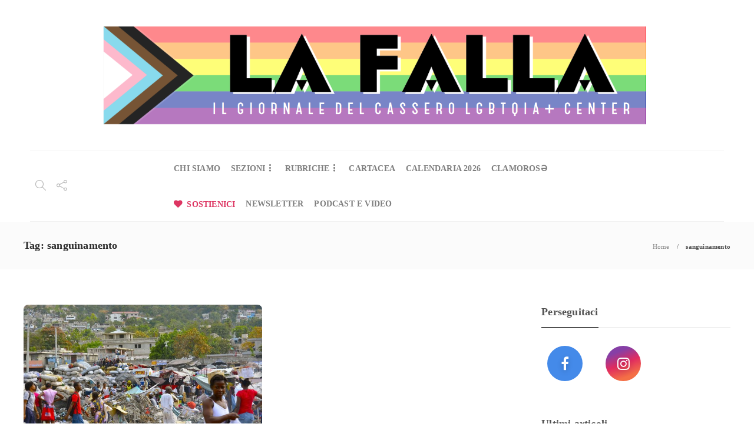

--- FILE ---
content_type: text/html; charset=UTF-8
request_url: https://lafalla.cassero.it/tag/sanguinamento/
body_size: 66224
content:
<!DOCTYPE html>
<html lang="it-IT">
<head>
	<meta charset="UTF-8">
			<meta name="viewport" content="width=device-width, initial-scale=1">
		<meta name='robots' content='index, follow, max-image-preview:large, max-snippet:-1, max-video-preview:-1' />

	<!-- This site is optimized with the Yoast SEO plugin v26.7 - https://yoast.com/wordpress/plugins/seo/ -->
	<title>sanguinamento Archivi - La Falla</title>
	<link rel="canonical" href="https://lafalla.cassero.it/tag/sanguinamento/" />
	<meta property="og:locale" content="it_IT" />
	<meta property="og:type" content="article" />
	<meta property="og:title" content="sanguinamento Archivi - La Falla" />
	<meta property="og:url" content="https://lafalla.cassero.it/tag/sanguinamento/" />
	<meta property="og:site_name" content="La Falla" />
	<meta name="twitter:card" content="summary_large_image" />
	<script type="application/ld+json" class="yoast-schema-graph">{"@context":"https://schema.org","@graph":[{"@type":"CollectionPage","@id":"https://lafalla.cassero.it/tag/sanguinamento/","url":"https://lafalla.cassero.it/tag/sanguinamento/","name":"sanguinamento Archivi - La Falla","isPartOf":{"@id":"https://lafalla.cassero.it/#website"},"primaryImageOfPage":{"@id":"https://lafalla.cassero.it/tag/sanguinamento/#primaryimage"},"image":{"@id":"https://lafalla.cassero.it/tag/sanguinamento/#primaryimage"},"thumbnailUrl":"https://lafalla.cassero.it/wp-content/uploads/2017/06/grid-25-in-evidenza.jpg","breadcrumb":{"@id":"https://lafalla.cassero.it/tag/sanguinamento/#breadcrumb"},"inLanguage":"it-IT"},{"@type":"ImageObject","inLanguage":"it-IT","@id":"https://lafalla.cassero.it/tag/sanguinamento/#primaryimage","url":"https://lafalla.cassero.it/wp-content/uploads/2017/06/grid-25-in-evidenza.jpg","contentUrl":"https://lafalla.cassero.it/wp-content/uploads/2017/06/grid-25-in-evidenza.jpg","width":960,"height":635},{"@type":"BreadcrumbList","@id":"https://lafalla.cassero.it/tag/sanguinamento/#breadcrumb","itemListElement":[{"@type":"ListItem","position":1,"name":"Home","item":"https://lafalla.cassero.it/"},{"@type":"ListItem","position":2,"name":"sanguinamento"}]},{"@type":"WebSite","@id":"https://lafalla.cassero.it/#website","url":"https://lafalla.cassero.it/","name":"La Falla","description":"Il giornale del Cassero LGBTI+ Center","publisher":{"@id":"https://lafalla.cassero.it/#organization"},"potentialAction":[{"@type":"SearchAction","target":{"@type":"EntryPoint","urlTemplate":"https://lafalla.cassero.it/?s={search_term_string}"},"query-input":{"@type":"PropertyValueSpecification","valueRequired":true,"valueName":"search_term_string"}}],"inLanguage":"it-IT"},{"@type":"Organization","@id":"https://lafalla.cassero.it/#organization","name":"La Falla","url":"https://lafalla.cassero.it/","logo":{"@type":"ImageObject","inLanguage":"it-IT","@id":"https://lafalla.cassero.it/#/schema/logo/image/","url":"https://lafalla.cassero.it/wp-content/uploads/2021/01/la-falla-logo-2000x2000px-1.png","contentUrl":"https://lafalla.cassero.it/wp-content/uploads/2021/01/la-falla-logo-2000x2000px-1.png","width":1920,"height":381,"caption":"La Falla"},"image":{"@id":"https://lafalla.cassero.it/#/schema/logo/image/"},"sameAs":["https://www.facebook.com/LaFalladelCassero"]}]}</script>
	<!-- / Yoast SEO plugin. -->


<link rel='dns-prefetch' href='//cdn.iubenda.com' />
<link rel="alternate" type="application/rss+xml" title="La Falla &raquo; Feed" href="https://lafalla.cassero.it/feed/" />
<link rel="alternate" type="application/rss+xml" title="La Falla &raquo; Feed dei commenti" href="https://lafalla.cassero.it/comments/feed/" />
<link rel="alternate" type="application/rss+xml" title="La Falla &raquo; sanguinamento Feed del tag" href="https://lafalla.cassero.it/tag/sanguinamento/feed/" />
<style id='wp-img-auto-sizes-contain-inline-css' type='text/css'>
img:is([sizes=auto i],[sizes^="auto," i]){contain-intrinsic-size:3000px 1500px}
/*# sourceURL=wp-img-auto-sizes-contain-inline-css */
</style>
<style id='wp-emoji-styles-inline-css' type='text/css'>

	img.wp-smiley, img.emoji {
		display: inline !important;
		border: none !important;
		box-shadow: none !important;
		height: 1em !important;
		width: 1em !important;
		margin: 0 0.07em !important;
		vertical-align: -0.1em !important;
		background: none !important;
		padding: 0 !important;
	}
/*# sourceURL=wp-emoji-styles-inline-css */
</style>
<style id='wp-block-library-inline-css' type='text/css'>
:root{--wp-block-synced-color:#7a00df;--wp-block-synced-color--rgb:122,0,223;--wp-bound-block-color:var(--wp-block-synced-color);--wp-editor-canvas-background:#ddd;--wp-admin-theme-color:#007cba;--wp-admin-theme-color--rgb:0,124,186;--wp-admin-theme-color-darker-10:#006ba1;--wp-admin-theme-color-darker-10--rgb:0,107,160.5;--wp-admin-theme-color-darker-20:#005a87;--wp-admin-theme-color-darker-20--rgb:0,90,135;--wp-admin-border-width-focus:2px}@media (min-resolution:192dpi){:root{--wp-admin-border-width-focus:1.5px}}.wp-element-button{cursor:pointer}:root .has-very-light-gray-background-color{background-color:#eee}:root .has-very-dark-gray-background-color{background-color:#313131}:root .has-very-light-gray-color{color:#eee}:root .has-very-dark-gray-color{color:#313131}:root .has-vivid-green-cyan-to-vivid-cyan-blue-gradient-background{background:linear-gradient(135deg,#00d084,#0693e3)}:root .has-purple-crush-gradient-background{background:linear-gradient(135deg,#34e2e4,#4721fb 50%,#ab1dfe)}:root .has-hazy-dawn-gradient-background{background:linear-gradient(135deg,#faaca8,#dad0ec)}:root .has-subdued-olive-gradient-background{background:linear-gradient(135deg,#fafae1,#67a671)}:root .has-atomic-cream-gradient-background{background:linear-gradient(135deg,#fdd79a,#004a59)}:root .has-nightshade-gradient-background{background:linear-gradient(135deg,#330968,#31cdcf)}:root .has-midnight-gradient-background{background:linear-gradient(135deg,#020381,#2874fc)}:root{--wp--preset--font-size--normal:16px;--wp--preset--font-size--huge:42px}.has-regular-font-size{font-size:1em}.has-larger-font-size{font-size:2.625em}.has-normal-font-size{font-size:var(--wp--preset--font-size--normal)}.has-huge-font-size{font-size:var(--wp--preset--font-size--huge)}.has-text-align-center{text-align:center}.has-text-align-left{text-align:left}.has-text-align-right{text-align:right}.has-fit-text{white-space:nowrap!important}#end-resizable-editor-section{display:none}.aligncenter{clear:both}.items-justified-left{justify-content:flex-start}.items-justified-center{justify-content:center}.items-justified-right{justify-content:flex-end}.items-justified-space-between{justify-content:space-between}.screen-reader-text{border:0;clip-path:inset(50%);height:1px;margin:-1px;overflow:hidden;padding:0;position:absolute;width:1px;word-wrap:normal!important}.screen-reader-text:focus{background-color:#ddd;clip-path:none;color:#444;display:block;font-size:1em;height:auto;left:5px;line-height:normal;padding:15px 23px 14px;text-decoration:none;top:5px;width:auto;z-index:100000}html :where(.has-border-color){border-style:solid}html :where([style*=border-top-color]){border-top-style:solid}html :where([style*=border-right-color]){border-right-style:solid}html :where([style*=border-bottom-color]){border-bottom-style:solid}html :where([style*=border-left-color]){border-left-style:solid}html :where([style*=border-width]){border-style:solid}html :where([style*=border-top-width]){border-top-style:solid}html :where([style*=border-right-width]){border-right-style:solid}html :where([style*=border-bottom-width]){border-bottom-style:solid}html :where([style*=border-left-width]){border-left-style:solid}html :where(img[class*=wp-image-]){height:auto;max-width:100%}:where(figure){margin:0 0 1em}html :where(.is-position-sticky){--wp-admin--admin-bar--position-offset:var(--wp-admin--admin-bar--height,0px)}@media screen and (max-width:600px){html :where(.is-position-sticky){--wp-admin--admin-bar--position-offset:0px}}

/*# sourceURL=wp-block-library-inline-css */
</style><style id='wp-block-paragraph-inline-css' type='text/css'>
.is-small-text{font-size:.875em}.is-regular-text{font-size:1em}.is-large-text{font-size:2.25em}.is-larger-text{font-size:3em}.has-drop-cap:not(:focus):first-letter{float:left;font-size:8.4em;font-style:normal;font-weight:100;line-height:.68;margin:.05em .1em 0 0;text-transform:uppercase}body.rtl .has-drop-cap:not(:focus):first-letter{float:none;margin-left:.1em}p.has-drop-cap.has-background{overflow:hidden}:root :where(p.has-background){padding:1.25em 2.375em}:where(p.has-text-color:not(.has-link-color)) a{color:inherit}p.has-text-align-left[style*="writing-mode:vertical-lr"],p.has-text-align-right[style*="writing-mode:vertical-rl"]{rotate:180deg}
/*# sourceURL=https://lafalla.cassero.it/wp-includes/blocks/paragraph/style.min.css */
</style>
<style id='global-styles-inline-css' type='text/css'>
:root{--wp--preset--aspect-ratio--square: 1;--wp--preset--aspect-ratio--4-3: 4/3;--wp--preset--aspect-ratio--3-4: 3/4;--wp--preset--aspect-ratio--3-2: 3/2;--wp--preset--aspect-ratio--2-3: 2/3;--wp--preset--aspect-ratio--16-9: 16/9;--wp--preset--aspect-ratio--9-16: 9/16;--wp--preset--color--black: #000000;--wp--preset--color--cyan-bluish-gray: #abb8c3;--wp--preset--color--white: #ffffff;--wp--preset--color--pale-pink: #f78da7;--wp--preset--color--vivid-red: #cf2e2e;--wp--preset--color--luminous-vivid-orange: #ff6900;--wp--preset--color--luminous-vivid-amber: #fcb900;--wp--preset--color--light-green-cyan: #7bdcb5;--wp--preset--color--vivid-green-cyan: #00d084;--wp--preset--color--pale-cyan-blue: #8ed1fc;--wp--preset--color--vivid-cyan-blue: #0693e3;--wp--preset--color--vivid-purple: #9b51e0;--wp--preset--gradient--vivid-cyan-blue-to-vivid-purple: linear-gradient(135deg,rgb(6,147,227) 0%,rgb(155,81,224) 100%);--wp--preset--gradient--light-green-cyan-to-vivid-green-cyan: linear-gradient(135deg,rgb(122,220,180) 0%,rgb(0,208,130) 100%);--wp--preset--gradient--luminous-vivid-amber-to-luminous-vivid-orange: linear-gradient(135deg,rgb(252,185,0) 0%,rgb(255,105,0) 100%);--wp--preset--gradient--luminous-vivid-orange-to-vivid-red: linear-gradient(135deg,rgb(255,105,0) 0%,rgb(207,46,46) 100%);--wp--preset--gradient--very-light-gray-to-cyan-bluish-gray: linear-gradient(135deg,rgb(238,238,238) 0%,rgb(169,184,195) 100%);--wp--preset--gradient--cool-to-warm-spectrum: linear-gradient(135deg,rgb(74,234,220) 0%,rgb(151,120,209) 20%,rgb(207,42,186) 40%,rgb(238,44,130) 60%,rgb(251,105,98) 80%,rgb(254,248,76) 100%);--wp--preset--gradient--blush-light-purple: linear-gradient(135deg,rgb(255,206,236) 0%,rgb(152,150,240) 100%);--wp--preset--gradient--blush-bordeaux: linear-gradient(135deg,rgb(254,205,165) 0%,rgb(254,45,45) 50%,rgb(107,0,62) 100%);--wp--preset--gradient--luminous-dusk: linear-gradient(135deg,rgb(255,203,112) 0%,rgb(199,81,192) 50%,rgb(65,88,208) 100%);--wp--preset--gradient--pale-ocean: linear-gradient(135deg,rgb(255,245,203) 0%,rgb(182,227,212) 50%,rgb(51,167,181) 100%);--wp--preset--gradient--electric-grass: linear-gradient(135deg,rgb(202,248,128) 0%,rgb(113,206,126) 100%);--wp--preset--gradient--midnight: linear-gradient(135deg,rgb(2,3,129) 0%,rgb(40,116,252) 100%);--wp--preset--font-size--small: 13px;--wp--preset--font-size--medium: 20px;--wp--preset--font-size--large: 36px;--wp--preset--font-size--x-large: 42px;--wp--preset--spacing--20: 0.44rem;--wp--preset--spacing--30: 0.67rem;--wp--preset--spacing--40: 1rem;--wp--preset--spacing--50: 1.5rem;--wp--preset--spacing--60: 2.25rem;--wp--preset--spacing--70: 3.38rem;--wp--preset--spacing--80: 5.06rem;--wp--preset--shadow--natural: 6px 6px 9px rgba(0, 0, 0, 0.2);--wp--preset--shadow--deep: 12px 12px 50px rgba(0, 0, 0, 0.4);--wp--preset--shadow--sharp: 6px 6px 0px rgba(0, 0, 0, 0.2);--wp--preset--shadow--outlined: 6px 6px 0px -3px rgb(255, 255, 255), 6px 6px rgb(0, 0, 0);--wp--preset--shadow--crisp: 6px 6px 0px rgb(0, 0, 0);}:where(.is-layout-flex){gap: 0.5em;}:where(.is-layout-grid){gap: 0.5em;}body .is-layout-flex{display: flex;}.is-layout-flex{flex-wrap: wrap;align-items: center;}.is-layout-flex > :is(*, div){margin: 0;}body .is-layout-grid{display: grid;}.is-layout-grid > :is(*, div){margin: 0;}:where(.wp-block-columns.is-layout-flex){gap: 2em;}:where(.wp-block-columns.is-layout-grid){gap: 2em;}:where(.wp-block-post-template.is-layout-flex){gap: 1.25em;}:where(.wp-block-post-template.is-layout-grid){gap: 1.25em;}.has-black-color{color: var(--wp--preset--color--black) !important;}.has-cyan-bluish-gray-color{color: var(--wp--preset--color--cyan-bluish-gray) !important;}.has-white-color{color: var(--wp--preset--color--white) !important;}.has-pale-pink-color{color: var(--wp--preset--color--pale-pink) !important;}.has-vivid-red-color{color: var(--wp--preset--color--vivid-red) !important;}.has-luminous-vivid-orange-color{color: var(--wp--preset--color--luminous-vivid-orange) !important;}.has-luminous-vivid-amber-color{color: var(--wp--preset--color--luminous-vivid-amber) !important;}.has-light-green-cyan-color{color: var(--wp--preset--color--light-green-cyan) !important;}.has-vivid-green-cyan-color{color: var(--wp--preset--color--vivid-green-cyan) !important;}.has-pale-cyan-blue-color{color: var(--wp--preset--color--pale-cyan-blue) !important;}.has-vivid-cyan-blue-color{color: var(--wp--preset--color--vivid-cyan-blue) !important;}.has-vivid-purple-color{color: var(--wp--preset--color--vivid-purple) !important;}.has-black-background-color{background-color: var(--wp--preset--color--black) !important;}.has-cyan-bluish-gray-background-color{background-color: var(--wp--preset--color--cyan-bluish-gray) !important;}.has-white-background-color{background-color: var(--wp--preset--color--white) !important;}.has-pale-pink-background-color{background-color: var(--wp--preset--color--pale-pink) !important;}.has-vivid-red-background-color{background-color: var(--wp--preset--color--vivid-red) !important;}.has-luminous-vivid-orange-background-color{background-color: var(--wp--preset--color--luminous-vivid-orange) !important;}.has-luminous-vivid-amber-background-color{background-color: var(--wp--preset--color--luminous-vivid-amber) !important;}.has-light-green-cyan-background-color{background-color: var(--wp--preset--color--light-green-cyan) !important;}.has-vivid-green-cyan-background-color{background-color: var(--wp--preset--color--vivid-green-cyan) !important;}.has-pale-cyan-blue-background-color{background-color: var(--wp--preset--color--pale-cyan-blue) !important;}.has-vivid-cyan-blue-background-color{background-color: var(--wp--preset--color--vivid-cyan-blue) !important;}.has-vivid-purple-background-color{background-color: var(--wp--preset--color--vivid-purple) !important;}.has-black-border-color{border-color: var(--wp--preset--color--black) !important;}.has-cyan-bluish-gray-border-color{border-color: var(--wp--preset--color--cyan-bluish-gray) !important;}.has-white-border-color{border-color: var(--wp--preset--color--white) !important;}.has-pale-pink-border-color{border-color: var(--wp--preset--color--pale-pink) !important;}.has-vivid-red-border-color{border-color: var(--wp--preset--color--vivid-red) !important;}.has-luminous-vivid-orange-border-color{border-color: var(--wp--preset--color--luminous-vivid-orange) !important;}.has-luminous-vivid-amber-border-color{border-color: var(--wp--preset--color--luminous-vivid-amber) !important;}.has-light-green-cyan-border-color{border-color: var(--wp--preset--color--light-green-cyan) !important;}.has-vivid-green-cyan-border-color{border-color: var(--wp--preset--color--vivid-green-cyan) !important;}.has-pale-cyan-blue-border-color{border-color: var(--wp--preset--color--pale-cyan-blue) !important;}.has-vivid-cyan-blue-border-color{border-color: var(--wp--preset--color--vivid-cyan-blue) !important;}.has-vivid-purple-border-color{border-color: var(--wp--preset--color--vivid-purple) !important;}.has-vivid-cyan-blue-to-vivid-purple-gradient-background{background: var(--wp--preset--gradient--vivid-cyan-blue-to-vivid-purple) !important;}.has-light-green-cyan-to-vivid-green-cyan-gradient-background{background: var(--wp--preset--gradient--light-green-cyan-to-vivid-green-cyan) !important;}.has-luminous-vivid-amber-to-luminous-vivid-orange-gradient-background{background: var(--wp--preset--gradient--luminous-vivid-amber-to-luminous-vivid-orange) !important;}.has-luminous-vivid-orange-to-vivid-red-gradient-background{background: var(--wp--preset--gradient--luminous-vivid-orange-to-vivid-red) !important;}.has-very-light-gray-to-cyan-bluish-gray-gradient-background{background: var(--wp--preset--gradient--very-light-gray-to-cyan-bluish-gray) !important;}.has-cool-to-warm-spectrum-gradient-background{background: var(--wp--preset--gradient--cool-to-warm-spectrum) !important;}.has-blush-light-purple-gradient-background{background: var(--wp--preset--gradient--blush-light-purple) !important;}.has-blush-bordeaux-gradient-background{background: var(--wp--preset--gradient--blush-bordeaux) !important;}.has-luminous-dusk-gradient-background{background: var(--wp--preset--gradient--luminous-dusk) !important;}.has-pale-ocean-gradient-background{background: var(--wp--preset--gradient--pale-ocean) !important;}.has-electric-grass-gradient-background{background: var(--wp--preset--gradient--electric-grass) !important;}.has-midnight-gradient-background{background: var(--wp--preset--gradient--midnight) !important;}.has-small-font-size{font-size: var(--wp--preset--font-size--small) !important;}.has-medium-font-size{font-size: var(--wp--preset--font-size--medium) !important;}.has-large-font-size{font-size: var(--wp--preset--font-size--large) !important;}.has-x-large-font-size{font-size: var(--wp--preset--font-size--x-large) !important;}
/*# sourceURL=global-styles-inline-css */
</style>

<style id='classic-theme-styles-inline-css' type='text/css'>
/*! This file is auto-generated */
.wp-block-button__link{color:#fff;background-color:#32373c;border-radius:9999px;box-shadow:none;text-decoration:none;padding:calc(.667em + 2px) calc(1.333em + 2px);font-size:1.125em}.wp-block-file__button{background:#32373c;color:#fff;text-decoration:none}
/*# sourceURL=/wp-includes/css/classic-themes.min.css */
</style>
<link rel='stylesheet' id='font-awesome-css' href='https://lafalla.cassero.it/wp-content/plugins/unyson/framework/static/libs/font-awesome/css/font-awesome.min.css?ver=2.7.31' type='text/css' media='all' />
<link rel='stylesheet' id='bootstrap-css' href='https://lafalla.cassero.it/wp-content/themes/gillion/css/plugins/bootstrap.min.css?ver=3.3.4' type='text/css' media='all' />
<link rel='stylesheet' id='gillion-plugins-css' href='https://lafalla.cassero.it/wp-content/themes/gillion/css/plugins.css?ver=6.9' type='text/css' media='all' />
<link rel='stylesheet' id='gillion-styles-css' href='https://lafalla.cassero.it/wp-content/themes/gillion/style.css?ver=6.9' type='text/css' media='all' />
<link rel='stylesheet' id='gillion-responsive-css' href='https://lafalla.cassero.it/wp-content/themes/gillion/css/responsive.css?ver=6.9' type='text/css' media='all' />
<style id='gillion-responsive-inline-css' type='text/css'>
 



/*# sourceURL=gillion-responsive-inline-css */
</style>
<link rel='stylesheet' id='gillion-theme-settings-css' href='https://lafalla.cassero.it/wp-content/uploads/gillion-dynamic-styles.css?ver=532513300' type='text/css' media='all' />
<link rel='stylesheet' id='gillion-child-style-css' href='https://lafalla.cassero.it/wp-content/themes/gillion-child/style.css?ver=6.9' type='text/css' media='all' />

<script  type="text/javascript" class=" _iub_cs_skip" type="text/javascript" id="iubenda-head-inline-scripts-0">
/* <![CDATA[ */

var _iub = _iub || [];
_iub.csConfiguration = {"gdprAppliesGlobally":false,"countryDetection":true,"floatingPreferencesButtonIcon":true,"whitelabel":false,"lang":"it","siteId":2119402,"floatingPreferencesButtonDisplay":"bottom-right","preferenceCookie":{"expireAfter":180},"cookiePolicyId":94317884,"cookiePolicyUrl":"https://www.iubenda.com/privacy-policy/94317884", "banner":{ "acceptButtonDisplay":true,"customizeButtonDisplay":true,"acceptButtonColor":"#DD3562","acceptButtonCaptionColor":"white","customizeButtonColor":"#DADADA","customizeButtonCaptionColor":"#4D4D4D","rejectButtonDisplay":true,"rejectButtonColor":"#DADADA","rejectButtonCaptionColor":"white","position":"float-center","textColor":"black","backgroundColor":"white","customizeButtonCaption":"Scopri di pi&#249;" }};

//# sourceURL=iubenda-head-inline-scripts-0
/* ]]> */
</script>
<script  type="text/javascript" charset="UTF-8" async="" class=" _iub_cs_skip" type="text/javascript" src="//cdn.iubenda.com/cs/iubenda_cs.js?ver=3.12.5" id="iubenda-head-scripts-0-js"></script>
<script type="text/javascript" src="https://lafalla.cassero.it/wp-includes/js/jquery/jquery.min.js?ver=3.7.1" id="jquery-core-js"></script>
<script type="text/javascript" src="https://lafalla.cassero.it/wp-includes/js/jquery/jquery-migrate.min.js?ver=3.4.1" id="jquery-migrate-js"></script>
<script type="text/javascript" src="https://lafalla.cassero.it/wp-content/themes/gillion/js/plugins.js?ver=6.9" id="gillion-plugins-js"></script>
<script type="text/javascript" id="gillion-scripts-js-extra">
/* <![CDATA[ */
var gillion_loadmore_posts = {"ajax_url":"https://lafalla.cassero.it/wp-admin/admin-ajax.php"};
var gillion = {"siteurl":"https://lafalla.cassero.it/","loggedin":"","page_loader":"1","notice":"","header_animation_dropdown_delay":"1000","header_animation_dropdown":"easeOutQuint","header_animation_dropdown_speed":"300","lightbox_opacity":"0.88","lightbox_transition":"elastic","page_numbers_prev":"Previous","page_numbers_next":"Next","rtl_support":"","footer_parallax":"","social_share":"\"\"","text_show_all":"Show All"};
//# sourceURL=gillion-scripts-js-extra
/* ]]> */
</script>
<script type="text/javascript" src="https://lafalla.cassero.it/wp-content/themes/gillion/js/scripts.js?ver=6.9" id="gillion-scripts-js"></script>
<script type="text/javascript" src="https://lafalla.cassero.it/wp-content/themes/gillion-child/js/scripts.js?ver=6.9" id="gillion-child-scripts-js"></script>
<link rel="https://api.w.org/" href="https://lafalla.cassero.it/wp-json/" /><link rel="alternate" title="JSON" type="application/json" href="https://lafalla.cassero.it/wp-json/wp/v2/tags/2074" /><link rel="EditURI" type="application/rsd+xml" title="RSD" href="https://lafalla.cassero.it/xmlrpc.php?rsd" />
<meta name="generator" content="WordPress 6.9" />
<meta name="generator" content="Powered by WPBakery Page Builder - drag and drop page builder for WordPress."/>
<meta name="facebook-domain-verification" content="dksekjxq99j7h7lkfcpyrk5jcksygn" />



<!-- Global site tag (gtag.js) - Google Analytics -->
<script async src="https://www.googletagmanager.com/gtag/js?id=G-NGN4SSQRER"></script>
<script>
  window.dataLayer = window.dataLayer || [];
  function gtag(){dataLayer.push(arguments);}
  gtag('js', new Date());

  gtag('config', 'G-NGN4SSQRER');
</script>

<MAILCHIMP>
<script id="mcjs">!function(c,h,i,m,p){m=c.createElement(h),p=c.getElementsByTagName(h)[0],m.async=1,m.src=i,p.parentNode.insertBefore(m,p)}(document,"script","https://chimpstatic.com/mcjs-connected/js/users/3d479014306281e5b73cb79a5/79d5c0e64c54c69e3bdfad182.js");</script><link rel="icon" href="https://lafalla.cassero.it/wp-content/uploads/2021/01/cropped-LA-1-32x32.png" sizes="32x32" />
<link rel="icon" href="https://lafalla.cassero.it/wp-content/uploads/2021/01/cropped-LA-1-192x192.png" sizes="192x192" />
<link rel="apple-touch-icon" href="https://lafalla.cassero.it/wp-content/uploads/2021/01/cropped-LA-1-180x180.png" />
<meta name="msapplication-TileImage" content="https://lafalla.cassero.it/wp-content/uploads/2021/01/cropped-LA-1-270x270.png" />
		<style type="text/css" id="wp-custom-css">
			a {
	color: #dd3562;
}

.sh-widget-connected-youtube, .sh-widget-connected-style2 .sh-widget-connected-title {
	display: none;
}

.home .widget_sh_image img {
	max-width: 300px;
}

.sh-widget-connected-style2 .sh-widget-connected-bubble .sh-widget-connected-bubble-count {
	display: none;
}
.sh-widget-posts-slider-item-large .post-content, .post-meta, .post-meta a, .sh-nav > li.menu-item > a {
    font-size: 14px;
}

@media (max-width: 1150px) and (min-width: 1025px) {
	.sh-widget-connected-style2 .sh-widget-connected-item  {
		width: 25%;
	}
	.sh-widget-connected-style2 .sh-widget-connected-item:nth-child(n+3) {
		margin-top: 0;
	}
}
@media (max-width: 400px) {
.sh-widget-connected-style2 .sh-widget-connected-item {
    width: 60px;
	height: 60px;
}
	.sh-widget-connected-style2 .sh-widget-connected-item:nth-child(n+3) {
		margin-top: 0;
	}
}

.sh-section-tabs-style2 .sh-tabs-stying li {
	float: left;
}

@media (min-width: 767px) {
.sh-categories-tabs > div {
    display: block;
	padding-top: 4px;
}
}

h2.post-title:hover {
	opacity: 0.6;
	font-size: 21px;
}
.blog-slider-style9 .blog-grid-small h2:hover {
	opacity: 0.6;
	font-size: 15px !important;
}
.vcg-woocommerce-categories-item-container:after, .blog-grid-item-container:after, .blog-slider-item:after, .post-style-cover .post-container:after, .sh-widget-posts-slider-style2 .sh-ratio-content:after, .categories-list-item .sh-ratio-content:after {
	background: linear-gradient(to bottom, rgba(50,50,50,0) 0%, rgba(16,15,15,0.51) 89%, rgba(16,15,15,0.43) 93%)!important;
}
.blog-slider-style9 .post-meta a:hover {
	color: #FFF !important;
	opacity: 1 !important;
}
.sh-post-categories-style2 .blog-slider-item .post-categories a:hover, .sh-post-categories-style2 .post-style-cover .post-categories a:hover {
	background-color: rgba( 28, 28, 28, 0.7 );
}
.sh-post-categories-style2 .post-thumbnail .post-categories a, .sh-post-categories-style2 .post-gallery .post-categories a, .sh-post-categories-style2 .blog-slider-item .post-categories a, .sh-post-categories-style2 .post-style-cover .post-categories a {
background-color: #dd3562;
}
.sh-section-tabs-style2 .sh-tabs-stying a {
	font-size: 14px !important;
}
.sh-categories-tabs li a {
	color: #7e7e7e;
}
.sh-nav ul li.menu-item a {
		color: #666;
}
html .menu-item a {
	font-weight: 400;
}
li#menu-item-252.menu-item a {
	color: #dd3562 !important;
}
#rubriche-home .sh-categories-names .nav, #rubriche-home .sh-categories-names {
	display: none;
}
#rubriche-home .sh-categories-tabs > div {
	padding-top: 0;
}
.sh-header-mobile .header-logo-container {
	max-width: 86%;
}
.blog-slider-item h3 {
	color: #fff;
	font-size: 17px;
} 
h3.post-title:hover {
    opacity: 0.6;
    font-size: 20px;
}
.sh-widget-posts-slider-item-large h5 {
	margin-top: 10px;
}
/* PAGINE INTERNE */ 

.page-id-11 .categories-list-item {
	width: 100%;
}
#pulsante-paypal {
	text-align: center;
}

/* FOOTER */ 

table td, table {
	border: none !important;
	text-align: center;
}

.sh-copyrights.sh-copyrights-align-left {
	text-align: right;
}
.widget_about_us .widget-quote-description {
font-size: 14px;} 
.sh-copyrights-info {
	font-size: 13px !important;
}
@media (min-width: 768px) {
	.destra-footer, .sinistra-footer {
		width: 50%;
	}
	.sh-copyrights-align-center .sh-table-cell {
		display: block;
	}
	.sinistra-footer {
		float: left;
		text-align: left;
		padding: 0 20px;
	}
	.destra-footer {
		float: right;
		text-align: right;
		padding: 0 20px;
	}
}
.pulsante-cookie, .cn-button.bootstrap {
	background-color: #dd3562;
}
.sh-widget-connected-bubble.sh-widget-connected-twitter {
	display: none;
}
.sh-widget-connected-bubble.sh-widget-connected-instagram {
	margin-left: -52px;
}
		</style>
		<noscript><style> .wpb_animate_when_almost_visible { opacity: 1; }</style></noscript></head>
<body class="archive tag tag-sanguinamento tag-2074 wp-theme-gillion wp-child-theme-gillion-child sh-body-header-sticky sh-title-style2 sh-section-tabs-style2 sh-carousel-style2 sh-carousel-position-bottom sh-post-categories-style2 sh-review-style2 sh-meta-order-top sh-instagram-widget-columns3 sh-categories-position-image sh-media-icon-style2 sh-wc-labels-off sh-instagram-widget-with-button wpb-js-composer js-comp-ver-6.2.0 vc_responsive">
<!-- Facebook Pixel Code -->
<script>
!function(f,b,e,v,n,t,s)
{if(f.fbq)return;n=f.fbq=function(){n.callMethod?
n.callMethod.apply(n,arguments):n.queue.push(arguments)};
if(!f._fbq)f._fbq=n;n.push=n;n.loaded=!0;n.version='2.0';
n.queue=[];t=b.createElement(e);t.async=!0;
t.src=v;s=b.getElementsByTagName(e)[0];
s.parentNode.insertBefore(t,s)}(window, document,'script',
'https://connect.facebook.net/en_US/fbevents.js');
fbq('init', '3605871406172164');
fbq('track', 'PageView');
</script>
<noscript><img height="1" width="1" style="display:none"
src="https://www.facebook.com/tr?id=3605871406172164&ev=PageView&noscript=1"
/></noscript>
<!-- End Facebook Pixel Code -->


	<div class="sh-page-loader sh-table sh-page-loader-style-cube-folding">
		<div class="sh-table-cell">
			
							<div class="sk-folding-cube">
					<div class="sk-cube1 sk-cube"></div>
					<div class="sk-cube2 sk-cube"></div>
					<div class="sk-cube4 sk-cube"></div>
					<div class="sk-cube3 sk-cube"></div>
				</div>
			
		</div>
	</div>


<div class="sh-header-side">
			<div id="posts_slider-4" class="widget_facebook widget-item widget_posts_slider">
			<div class="widget-slide-arrows-container not-slider">
			<div class="sh-widget-title-styling"><h3 class="widget-title">Trending News</h3></div>            		</div>
	
	
            <div class="widget-slide-arrows sh-carousel-buttons-styling"></div>
    
</div>	</div>
<div class="sh-header-side-overlay"></div>

	<div id="page-container" class="">
		
									<header class="primary-mobile">
					<div id="header-mobile" class="sh-header-mobile">
	<div class="sh-header-mobile-navigation">
		<div class="container">
			<div class="sh-table sh-header-mobile-table">
				<div class="sh-table-cell">

										<nav id="header-navigation-mobile" class="header-standard-position sh-header-mobile-navigation-left">
						<div class="sh-nav-container">
							<ul class="sh-nav">
								<li>
									<div class="sh-hamburger-menu sh-nav-dropdown">
					                	<span></span>
					                	<span></span>
					                	<span></span>
					                	<span></span>
					                </div>
								</li>
							</ul>
						</div>
					</nav>

				</div>
				<div class="sh-table-cell sh-header-logo-container">

										        <div class="header-logo">
            <a href="https://lafalla.cassero.it/" class="header-logo-container sh-table-small">
                <div class="sh-table-cell">

                    <img class="sh-standard-logo" src="//lafalla.cassero.it/wp-content/uploads/2025/02/5a3c-68a8-53a9-ade821140a1b-2.png" alt="La Falla" height=&quot;197&quot; />
                    <img class="sh-sticky-logo" src="//lafalla.cassero.it/wp-content/uploads/2025/02/5a3c-68a8-53a9-ade821140a1b-2.png" alt="La Falla" height=&quot;197&quot; />
                    <img class="sh-light-logo" src="//lafalla.cassero.it/wp-content/uploads/2025/02/5a3c-68a8-53a9-ade821140a1b-2.png" alt="La Falla" height=&quot;197&quot; />

                </div>
            </a>
        </div>

    
				</div>
				<div class="sh-table-cell">

										<nav class="header-standard-position sh-header-mobile-navigation-right">
						<div class="sh-nav-container">
							<ul class="sh-nav">

																
							</ul>
						</div>
					</nav>

				</div>
			</div>
		</div>
	</div>
	<nav class="sh-header-mobile-dropdown">
		<div class="container sh-nav-container">
			<ul class="sh-nav-mobile"></ul>
		</div>

		<div class="container sh-nav-container">
					</div>

					<div class="header-mobile-search">
				<div class="container sh-nav-container">
					<form role="search" method="get" class="header-mobile-form" action="https://lafalla.cassero.it/">
						<input class="header-mobile-form-input" type="text" placeholder="Search here.." value="" name="s" required />
						<button type="submit" class="header-mobile-form-submit">
							<i class="icon-magnifier"></i>
						</button>
					</form>
				</div>
			</div>
			</nav>
</div>
				</header>
				<header class="primary-desktop">
					
<div class="sh-header-height sh-header-5 sh-header-4">
	<div class="sh-header-middle">
		<div class="container sh-header-additional">
			<div class="sh-table">
				<div class="sh-table-cell sh-header-logo-container">

										<nav class="header-standard-position">
						<div class="sh-nav-container">
							<ul class="sh-nav sh-nav-left">
								<li>
																		        <div class="header-logo">
            <a href="https://lafalla.cassero.it/" class="header-logo-container sh-table-small">
                <div class="sh-table-cell">

                    <img class="sh-standard-logo" src="//lafalla.cassero.it/wp-content/uploads/2025/02/5a3c-68a8-53a9-ade821140a1b-2.png" alt="La Falla" height=&quot;197&quot; />
                    <img class="sh-sticky-logo" src="//lafalla.cassero.it/wp-content/uploads/2025/02/5a3c-68a8-53a9-ade821140a1b-2.png" alt="La Falla" height=&quot;197&quot; />
                    <img class="sh-light-logo" src="//lafalla.cassero.it/wp-content/uploads/2025/02/5a3c-68a8-53a9-ade821140a1b-2.png" alt="La Falla" height=&quot;197&quot; />

                </div>
            </a>
        </div>

    								</li>
							</ul>
						</div>
					</nav>

				</div>
			</div>
		</div>
	</div>
	<div class="sh-header sh-header-4 sh-sticky-header">
		<div class="container sh-header-standard">
            <div class="sh-table">
                <div class="sh-table-cell sh-header-meta1-container">
                                        <nav class="header-standard-position">
                        <div class="sh-nav-container">
                            <ul class="sh-nav">

                                
            <li class="menu-item sh-nav-search sh-nav-special">
                <a href="#"><i class="icon icon-magnifier"></i></a>
            </li>                                
            <li class="menu-item menu-item-has-children sh-nav-share sh-nav-special">
            	<a href="#">
            		<div>
            			<i class="icon icon-share"></i>
            		</div>
            	</a>
            	<ul class="sub-menu sh-nav-share-ul">
            		<li class="sh-share-item sh-share-item-facebook menu-item">
                <a href="https://www.facebook.com/LaFalladelCassero"  target = "_blank" >
                    <i class="fa fa-facebook"></i>
                </a>
            </li><li class="sh-share-item sh-share-item-instagram menu-item">
                <a href="https://instagram.com/lafalladelcassero/"  target = "_blank" >
                    <i class="fa fa-instagram"></i>
                </a>
            </li>
            	</ul>
            </li>
                            </ul>
                        </div>
                    </nav>
                </div>
                <div class="sh-table-cell">
        			        			<nav id="header-navigation" class="header-standard-position">
        				        					<div class="sh-nav-container"><ul id="menu-menu-principale" class="sh-nav"><li id="menu-item-45" class="menu-item menu-item-type-post_type menu-item-object-page menu-item-45"><a href="https://lafalla.cassero.it/redazione/" >CHI SIAMO</a></li><li id="menu-item-19773" class="menu-item menu-item-type-custom menu-item-object-custom menu-item-has-children menu-item-19773"><a href="#" >SEZIONI</a><ul class="sub-menu"><li id="menu-item-18081" class="menu-item menu-item-type-taxonomy menu-item-object-category menu-item-18081"><a href="https://lafalla.cassero.it/category/politica/" >Politica</a></li><li id="menu-item-18080" class="menu-item menu-item-type-taxonomy menu-item-object-category menu-item-18080"><a href="https://lafalla.cassero.it/category/cultura/" >Cultura</a></li><li id="menu-item-18083" class="menu-item menu-item-type-taxonomy menu-item-object-category menu-item-18083"><a href="https://lafalla.cassero.it/category/societa/" >Società</a></li><li id="menu-item-18082" class="menu-item menu-item-type-taxonomy menu-item-object-category menu-item-18082"><a href="https://lafalla.cassero.it/category/recensioni/" >Recensioni</a></li><li id="menu-item-18084" class="menu-item menu-item-type-taxonomy menu-item-object-category menu-item-18084"><a href="https://lafalla.cassero.it/category/storia/" >Storia</a></li><li id="menu-item-18085" class="menu-item menu-item-type-taxonomy menu-item-object-category menu-item-18085"><a href="https://lafalla.cassero.it/category/salute-e-sesso/" >Salute e sesso</a></li><li id="menu-item-18086" class="menu-item menu-item-type-taxonomy menu-item-object-category menu-item-18086"><a href="https://lafalla.cassero.it/category/illustrazioni-e-vignette/" >Illustrazioni e vignette</a></li><li id="menu-item-19774" class="menu-item menu-item-type-taxonomy menu-item-object-category menu-item-19774"><a href="https://lafalla.cassero.it/category/sport/" >Sport</a></li><li id="menu-item-19772" class="menu-item menu-item-type-post_type menu-item-object-page menu-item-19772"><a href="https://lafalla.cassero.it/sezioni/" >MOSTRA TUTTE</a></li></ul></li><li id="menu-item-19599" class="menu-item menu-item-type-custom menu-item-object-custom menu-item-has-children menu-item-19599"><a href="#" >RUBRICHE</a><ul class="sub-menu"><li id="menu-item-17296" class="menu-item menu-item-type-taxonomy menu-item-object-category menu-item-17296"><a href="https://lafalla.cassero.it/category/a-coming-out-carol/" >A Coming Out Carol</a></li><li id="menu-item-21266" class="menu-item menu-item-type-taxonomy menu-item-object-category menu-item-21266"><a href="https://lafalla.cassero.it/category/alla-salute/" >Alla Salute!</a></li><li id="menu-item-22141" class="menu-item menu-item-type-taxonomy menu-item-object-category menu-item-22141"><a href="https://lafalla.cassero.it/category/cartoline-da-urano/" >Cartoline da Urano</a></li><li id="menu-item-17299" class="menu-item menu-item-type-taxonomy menu-item-object-category menu-item-17299"><a href="https://lafalla.cassero.it/category/cosmopolitan/" >Cosmopolitan</a></li><li id="menu-item-17301" class="menu-item menu-item-type-taxonomy menu-item-object-category menu-item-17301"><a href="https://lafalla.cassero.it/category/cuori-in-fallo/" >Cuori in Fallo</a></li><li id="menu-item-17303" class="menu-item menu-item-type-taxonomy menu-item-object-category menu-item-17303"><a href="https://lafalla.cassero.it/category/forse-non-sapete-che/" >Forse Non Sapete Che</a></li><li id="menu-item-17308" class="menu-item menu-item-type-taxonomy menu-item-object-category menu-item-17308"><a href="https://lafalla.cassero.it/category/langolo-del-biasimo/" >L&#8217;Angolo del Biasimo</a></li><li id="menu-item-17311" class="menu-item menu-item-type-taxonomy menu-item-object-category menu-item-17311"><a href="https://lafalla.cassero.it/category/lesbica-e-chi-la-lesbica-fa/" >Lesbica è chi la lesbica fa</a></li><li id="menu-item-17313" class="menu-item menu-item-type-taxonomy menu-item-object-category menu-item-17313"><a href="https://lafalla.cassero.it/category/nostra-santita/" >Nostra Santità</a></li><li id="menu-item-17316" class="menu-item menu-item-type-taxonomy menu-item-object-category menu-item-17316"><a href="https://lafalla.cassero.it/category/ragazza-di-periferia/" >Ragazza di Periferia</a></li><li id="menu-item-17324" class="menu-item menu-item-type-taxonomy menu-item-object-category menu-item-17324"><a href="https://lafalla.cassero.it/category/una-darkroom-tutta-per-se/" >Una Darkroom Tutta Per Sé</a></li><li id="menu-item-19598" class="menu-item menu-item-type-post_type menu-item-object-page menu-item-19598"><a href="https://lafalla.cassero.it/rubriche/" >MOSTRA TUTTE</a></li></ul></li><li id="menu-item-13258" class="menu-item menu-item-type-post_type menu-item-object-page menu-item-13258"><a href="https://lafalla.cassero.it/cartacea/" >CARTACEA</a></li><li id="menu-item-27727" class="menu-item menu-item-type-post_type menu-item-object-page menu-item-27727"><a href="https://lafalla.cassero.it/calendario-2026/" >CALENDARIA 2026</a></li><li id="menu-item-23242" class="menu-item menu-item-type-post_type menu-item-object-page menu-item-23242"><a href="https://lafalla.cassero.it/clamoros/" >CLAMOROSƏ</a></li><li id="menu-item-252" class="sostienici menu-item menu-item-type-post_type menu-item-object-page menu-item-has-icon menu-item-252"><a href="https://lafalla.cassero.it/sostienici-2/" class="fa fa-heart" >SOSTIENICI</a></li><li id="menu-item-22766" class="menu-item menu-item-type-post_type menu-item-object-page menu-item-22766"><a href="https://lafalla.cassero.it/newsletter/" >NEWSLETTER</a></li><li id="menu-item-14608" class="menu-item menu-item-type-post_type menu-item-object-page menu-item-14608"><a href="https://lafalla.cassero.it/podcast-e-video/" >PODCAST E VIDEO</a></li></ul></div>        				        			</nav>
                </div>
                <div class="sh-table-cell sh-header-meta2-container">
                                        <nav class="header-standard-position">
                        <div class="sh-nav-container">
                            <ul class="sh-nav">

                                                                                                                                
                            </ul>
                        </div>
                    </nav>
                </div>
            </div>
		</div>

		<div class="sh-header-search-side">
	<div class="sh-header-search-side-container">

		<form method="get" class="sh-header-search-form" action="https://lafalla.cassero.it/">
			<input type="text" value="" name="s" class="sh-header-search-side-input" placeholder="Enter a keyword to search..." />
			<div class="sh-header-search-side-close">
				<i class="ti-close"></i>
			</div>
			<div class="sh-header-search-side-icon">
				<i class="ti-search"></i>
			</div>
		</form>

	</div>
</div>
	</div>
</div>
				</header>
			
			
	
		<div class="sh-titlebar">
			<div class="container">
				<div class="sh-table sh-titlebar-height-small">
					<div class="titlebar-title sh-table-cell">

						<h1>
							Tag: <span>sanguinamento</span>						</h1>

					</div>
											<div class="title-level sh-table-cell">

							<div id="breadcrumbs" class="breadcrumb-trail breadcrumbs"><span class="item-home"><a class="bread-link bread-home" href="https://lafalla.cassero.it/" title="Home">Home</a></span><span class="separator"> &gt; </span><span class="item-current item-tag"><span class="bread-current bread-tag">sanguinamento</span></span></div>
						</div>
									</div>
			</div>
		</div>

	

			
		
			<div id="wrapper" class="layout-default">
				
				<div class="content-container sh-page-layout-default">
									<div class="container entry-content">
				
				

	<div id="content-wrapper" class="content-wrapper-with-sidebar">
		<div id="content" class="content-with-sidebar-right">
			<div class="sh-group blog-list blog-style-masonry">

				
	<article id="post-3931" class="post-item post-3931 post type-post status-publish format-standard has-post-thumbnail hentry category-salute-e-sesso tag-cambronne tag-donatori tag-grid tag-haiti tag-hemocaribbean tag-hiv tag-nazioni-unite tag-new-york-times tag-numero-25 tag-onu tag-plasma tag-riccardo-cioni tag-rimarginazione tag-sanguinamento">
		<div class="post-container">

			
				<div class="post-thumbnail">
											<img width="585" height="387" src="https://lafalla.cassero.it/wp-content/uploads/2017/06/grid-25-in-evidenza.jpg" class="attachment-gillion-masonry size-gillion-masonry wp-post-image" alt="" decoding="async" fetchpriority="high" srcset="https://lafalla.cassero.it/wp-content/uploads/2017/06/grid-25-in-evidenza.jpg 960w, https://lafalla.cassero.it/wp-content/uploads/2017/06/grid-25-in-evidenza-300x198.jpg 300w, https://lafalla.cassero.it/wp-content/uploads/2017/06/grid-25-in-evidenza-768x508.jpg 768w, https://lafalla.cassero.it/wp-content/uploads/2017/06/grid-25-in-evidenza-574x380.jpg 574w" sizes="(max-width: 585px) 100vw, 585px" />					
					            <a href="https://lafalla.cassero.it/grid-goristein-ed-il-passaggio-da-haiti/" class="post-overlay"></a>
        										<div class="post-categories-container">
                <div class="post-categories"><a href="https://lafalla.cassero.it/category/salute-e-sesso/">Salute e sesso</a></div>
            </div>				</div>

			
			<div class="post-content-container">
				
				<a href="https://lafalla.cassero.it/grid-goristein-ed-il-passaggio-da-haiti/" class="post-title">
					<h2>												GRID &#8211; GORISTEIN ED IL PASSAGGIO DA HAITI -
											</h2>				</a>

				
            <div class="post-meta">
            
    <div class="post-meta-content">
                    <span class="post-auhor-date">
                                <span>
                <a href="https://lafalla.cassero.it/author/riccardo-cioni/" class="post-author">Riccardo Cioni</a></span>,
                                    <a href="https://lafalla.cassero.it/grid-goristein-ed-il-passaggio-da-haiti/" class="post-date">
                                                                            5 Giugno 2017                                            </a>
                            </span>
        
                
                
                
                            <span class="post-readtime">
                <i class="icon icon-clock"></i>
                2 min <span>read</span>            </span>
        
                
                            <span class="placeholder-post-read-later"></span>
            </div>

        </div>
    
            <div class="post-content">
            <p>Un articolo del New York Times del 28 gennaio 1972 descrive uomini e donne ad Haiti vestiti di stracci che, in cambio di tre o quattro dollari, donano plasma nella sede di HemoCaribbean. Il plasma è la parte liquida gialla del sangue che contiene proteine&#8230;</p>
        </div>
    
    
			</div>

		</div>
	</article>



			</div>
			
		</div>
					<div id="sidebar" class="sidebar-right">
				
<div class="sidebar-container">
			<div id="social_counter-3" class="widget_advertise widget-item widget_social_counter"><div class="sh-widget-title-styling"><h3 class="widget-title">Perseguitaci</h3></div>

<div class="sh-widget-connected-list sh-widget-connected-columns-4 sh-widget-connected-style2">
						
				<a href="https://facebook.com/La-Falla-297958463746069/" target="_blank" class="sh-widget-connected-item">
					<div class="sh-widget-connected-bubble sh-widget-connected-facebook">
						<i class="fa fa-facebook"></i>

						<div class="sh-widget-connected-bubble-count sh-widget-connected-facebook">
							1423						</div>
					</div>
					<div class="sh-widget-connected-title sh-heading-font">
						Like					</div>
				</a>

											
				<a href="https://twitter.com//" target="_blank" class="sh-widget-connected-item">
					<div class="sh-widget-connected-bubble sh-widget-connected-twitter">
						<i class="fa fa-twitter"></i>

						<div class="sh-widget-connected-bubble-count sh-widget-connected-twitter">
							727						</div>
					</div>
					<div class="sh-widget-connected-title sh-heading-font">
						Follow					</div>
				</a>

											
				<a href="https://instagram.com/lafalladelcassero/" target="_blank" class="sh-widget-connected-item">
					<div class="sh-widget-connected-bubble sh-widget-connected-instagram">
						<i class="fa fa-instagram"></i>

						<div class="sh-widget-connected-bubble-count sh-widget-connected-instagram">
							386						</div>
					</div>
					<div class="sh-widget-connected-title sh-heading-font">
						Follow					</div>
				</a>

											
				<a href="https://www.youtube.com" target="_blank" class="sh-widget-connected-item">
					<div class="sh-widget-connected-bubble sh-widget-connected-youtube">
						<i class="fa fa-youtube-play"></i>

						<div class="sh-widget-connected-bubble-count sh-widget-connected-youtube">
							284						</div>
					</div>
					<div class="sh-widget-connected-title sh-heading-font">
						Subscribe					</div>
				</a>

						</div>


</div><div id="posts_slider-1" class="widget_facebook widget-item widget_posts_slider">
			<div class="widget-slide-arrows-container">
			<div class="sh-widget-title-styling"><h3 class="widget-title">Ultimi articoli</h3></div>            		</div>
	
			
			<div class="sh-widget-posts-slider sh-widget-posts-slider-init">
				<div class="sh-widget-posts-slider-group">
				
                            						<div class="sh-widget-posts-slider-item sh-widget-posts-slider-style1">
    							<a href="https://lafalla.cassero.it/a-coming-out-carol-lanno-del-punk/" class="sh-widget-posts-slider-thumbnail sh-post-review-mini" style="background-image: url( https://lafalla.cassero.it/wp-content/uploads/2026/01/IMG-20190616-WA0006155575470561066780-80x80.jpg);">
                                                                        <div class="post-overlay-small"></div>
                                </a>
    							<div class="sh-widget-posts-slider-content">
    								<a href="https://lafalla.cassero.it/a-coming-out-carol-lanno-del-punk/">
    									<h5 class="post-title">
    										A Coming out Carol &#8211; L&#8217;anno del punk    									</h5>
    								</a>
    								<div class="post-meta">
    									
    <div class="post-meta-content">
        
                
                
                
                
                
                            <span class="placeholder-post-read-later"></span>
            </div>

    								</div>
    							</div>
    						</div>
                        
						
					
                            						<div class="sh-widget-posts-slider-item sh-widget-posts-slider-style1">
    							<a href="https://lafalla.cassero.it/street-art-una-voce-politica-che-supera-la-proprieta-privata/" class="sh-widget-posts-slider-thumbnail sh-post-review-mini" style="background-image: url( https://lafalla.cassero.it/wp-content/uploads/2026/01/DSC5128-80x80.jpg);">
                                                                        <div class="post-overlay-small"></div>
                                </a>
    							<div class="sh-widget-posts-slider-content">
    								<a href="https://lafalla.cassero.it/street-art-una-voce-politica-che-supera-la-proprieta-privata/">
    									<h5 class="post-title">
    										Street art: una voce politica che supera la proprietà privata    									</h5>
    								</a>
    								<div class="post-meta">
    									
    <div class="post-meta-content">
        
                
                
                
                
                
                            <span class="placeholder-post-read-later"></span>
            </div>

    								</div>
    							</div>
    						</div>
                        
						
					
                            						<div class="sh-widget-posts-slider-item sh-widget-posts-slider-style1">
    							<a href="https://lafalla.cassero.it/nostra-santita-scarlot-harlot/" class="sh-widget-posts-slider-thumbnail sh-post-review-mini" style="background-image: url( https://lafalla.cassero.it/wp-content/uploads/2026/01/10000832695785064770892506773-80x80.jpg);">
                                                                        <div class="post-overlay-small"></div>
                                </a>
    							<div class="sh-widget-posts-slider-content">
    								<a href="https://lafalla.cassero.it/nostra-santita-scarlot-harlot/">
    									<h5 class="post-title">
    										Nostra Santità &#8211; Scarlot Harlot    									</h5>
    								</a>
    								<div class="post-meta">
    									
    <div class="post-meta-content">
        
                
                
                
                
                
                            <span class="placeholder-post-read-later"></span>
            </div>

    								</div>
    							</div>
    						</div>
                        
												</div><div class="sh-widget-posts-slider-group">
						
					
                            						<div class="sh-widget-posts-slider-item sh-widget-posts-slider-style1">
    							<a href="https://lafalla.cassero.it/forse-non-sapete-che-meowth-e-trans/" class="sh-widget-posts-slider-thumbnail sh-post-review-mini" style="background-image: url( https://lafalla.cassero.it/wp-content/uploads/2025/07/perchE-meowth-imparato-parlare-triste-passato-pokEmon-team-rocket-v3-784196-80x80.jpg);">
                                                                        <div class="post-overlay-small"></div>
                                </a>
    							<div class="sh-widget-posts-slider-content">
    								<a href="https://lafalla.cassero.it/forse-non-sapete-che-meowth-e-trans/">
    									<h5 class="post-title">
    										Forse non sapete che &#8211; Meowth è trans    									</h5>
    								</a>
    								<div class="post-meta">
    									
    <div class="post-meta-content">
        
                
                
                
                
                
                            <span class="placeholder-post-read-later"></span>
            </div>

    								</div>
    							</div>
    						</div>
                        
						
					
                            						<div class="sh-widget-posts-slider-item sh-widget-posts-slider-style1">
    							<a href="https://lafalla.cassero.it/parole-parole-parole-schedulare/" class="sh-widget-posts-slider-thumbnail sh-post-review-mini" style="background-image: url( https://lafalla.cassero.it/wp-content/uploads/2025/06/5857266168681843326-80x80.jpg);">
                                                                        <div class="post-overlay-small"></div>
                                </a>
    							<div class="sh-widget-posts-slider-content">
    								<a href="https://lafalla.cassero.it/parole-parole-parole-schedulare/">
    									<h5 class="post-title">
    										Parole Parole Parole &#8211; Schedulare    									</h5>
    								</a>
    								<div class="post-meta">
    									
    <div class="post-meta-content">
        
                
                
                
                
                
                            <span class="placeholder-post-read-later"></span>
            </div>

    								</div>
    							</div>
    						</div>
                        
						
					
                            						<div class="sh-widget-posts-slider-item sh-widget-posts-slider-style1">
    							<a href="https://lafalla.cassero.it/lingue-forti-che-il-diavolo-vi-porti/" class="sh-widget-posts-slider-thumbnail sh-post-review-mini" style="background-image: url( https://lafalla.cassero.it/wp-content/uploads/2025/12/9791280495976_0_0_0_0_0-80x80.jpg);">
                                                                        <div class="post-overlay-small"></div>
                                </a>
    							<div class="sh-widget-posts-slider-content">
    								<a href="https://lafalla.cassero.it/lingue-forti-che-il-diavolo-vi-porti/">
    									<h5 class="post-title">
    										Lingue forti, che il diavolo vi porti!    									</h5>
    								</a>
    								<div class="post-meta">
    									
    <div class="post-meta-content">
        
                
                
                
                
                
                            <span class="placeholder-post-read-later"></span>
            </div>

    								</div>
    							</div>
    						</div>
                        
						
									</div>
			</div>

        	
            <div class="widget-slide-arrows sh-carousel-buttons-styling"></div>
    
</div>	</div>
			</div>
			</div>


					</div>
				</div>

		
	
					
				<footer class="sh-footer">
					<div class="sh-footer-widgets">
    <div class="container">
        <div class="row">
            <div class="col-md-4 col-sm-6">
                
<div id="about_us-2" class="widget_about_us widget-item widget_about_us">
	
	
	

					<p class="widget-description">La Falla è realizzata tramite il contributo volontario di redattori e redattrici.
La redazione è aperta a proposte di articoli, collaborazioni o suggerimenti.

<a href="mailto:redazione@cassero.it">redazione@cassero.it</a></p>
		
			<p class="widget-quote-description">La redazione si riunisce ogni lunedì alle 19.00. Puoi partecipare quando vuoi ma prima scrivici!</p>
	
	
<div class="sh-widget-socialv2-list"><a href="https://twitter.com/lafallacassero/"  target = "_blank"  class="sh-widget-socialv2-item social-media-twitter">
            <i class="fa fa-twitter"></i>
        </a><a href="https://facebook.com/La-Falla-297958463746069/"  target = "_blank"  class="sh-widget-socialv2-item social-media-facebook">
            <i class="fa fa-facebook"></i>
        </a><a href="https://instagram.com/lafalladelcassero/"  target = "_blank"  class="sh-widget-socialv2-item social-media-instagram">
            <i class="fa fa-instagram"></i>
        </a><div class="sh-clear"></div></div>
</div>            </div>
            <div class="col-md-4 col-sm-6">
                <div id="text-8" class="widget-item widget_text">			<div class="textwidget"><p>Il Cassero LGBTI center si trova in via Don Minzoni n°18 Bologna, telefono <a href="tel:+3905109 57200">+ 39 051 09 57 200</a></p>
</div>
		</div>            </div>
            <div class="col-md-4 col-sm-6">
                <div id="text-9" class="widget-item widget_text">			<div class="textwidget"><p>Questo blog non rappresenta una testata giornalistica in quanto viene aggiornato senza alcuna periodicità. Non può pertanto considerarsi un prodotto editoriale ai sensi della legge n.62 del 2001.</p>
</div>
		</div>            </div>
        </div>
    </div>
</div>
	<div class="sh-copyrights sh-copyrights-align-center">
		<div class="container container-padding">
			<div class="sh-table">
				<div class="sh-table-cell">

					
												<div class="sh-copyrights-info">
														<span><div class="sinistra-footer">Sito web: <a href="https://www.labquattrozeroquattro.it/" target="_blank" rel="noopener">Lab 404</a></div><div class="destra-footer"><a class="iubenda-white iubenda-embed" title="Privacy Policy " href="https://www.iubenda.com/privacy-policy/94317884" target="_blank" rel="noopener">Privacy Policy</a></div></span>
						</div>

					
				</div>
				<div class="sh-table-cell">

					
						
					
				</div>
			</div>
		</div>
	</div>
				</footer>

					

					</div>
		

		

	<div class="sh-back-to-top sh-back-to-top1">
		<i class="fa fa-angle-up"></i>
	</div>


    <div id="login-register" style="display: none;">
        <div class="sh-login-popup-tabs">
            <ul class="nav nav-tabs">
                <li class="active">
                    <a data-target="#viens" data-toggle="tab">Login</a>
                </li>
                <li>
                    <a data-target="#divi" data-toggle="tab">Register</a>
                </li>
            </ul>
        </div>
        <div class="tab-content">
            <div class="tab-pane active" id="viens">

                <div class="sh-login-popup-content sh-login-popup-content-login">
                    <form name="loginform" id="loginform" action="https://lafalla.cassero.it/wp-login.php" method="post"><p class="login-username">
				<label for="user_login">Nome utente o indirizzo email</label>
				<input type="text" name="log" id="user_login" autocomplete="username" class="input" value="" size="20" />
			</p><p class="login-password">
				<label for="user_pass">Password</label>
				<input type="password" name="pwd" id="user_pass" autocomplete="current-password" spellcheck="false" class="input" value="" size="20" />
			</p><a href="/wp-login.php?action=lostpassword" class="login-forgot-password">Forgot Password</a><p class="login-remember"><label><input name="rememberme" type="checkbox" id="rememberme" value="forever" /> Ricordami</label></p><p class="login-submit">
				<input type="submit" name="wp-submit" id="wp-submit" class="button button-primary" value="Accedi" />
				<input type="hidden" name="redirect_to" value="https://lafalla.cassero.it/tag/sanguinamento/" />
			</p></form>                </div>

            </div>
            <div class="tab-pane" id="divi">

                <div class="sh-login-popup-content">
                    
                        <p id="reg_passmail">Registration is closed.</p>

                                    </div>

            </div>
        </div>
    </div>

			</div>
	
	<script type="speculationrules">
{"prefetch":[{"source":"document","where":{"and":[{"href_matches":"/*"},{"not":{"href_matches":["/wp-*.php","/wp-admin/*","/wp-content/uploads/*","/wp-content/*","/wp-content/plugins/*","/wp-content/themes/gillion-child/*","/wp-content/themes/gillion/*","/*\\?(.+)"]}},{"not":{"selector_matches":"a[rel~=\"nofollow\"]"}},{"not":{"selector_matches":".no-prefetch, .no-prefetch a"}}]},"eagerness":"conservative"}]}
</script>
<!-- Matomo --><script>
(function () {
function initTracking() {
var _paq = window._paq = window._paq || [];
_paq.push(['trackPageView']);_paq.push(['enableLinkTracking']);_paq.push(['alwaysUseSendBeacon']);_paq.push(['setTrackerUrl', "\/\/lafalla.cassero.it\/wp-content\/plugins\/matomo\/app\/matomo.php"]);_paq.push(['setSiteId', '1']);var d=document, g=d.createElement('script'), s=d.getElementsByTagName('script')[0];
g.type='text/javascript'; g.async=true; g.src="\/\/lafalla.cassero.it\/wp-content\/uploads\/matomo\/matomo.js"; s.parentNode.insertBefore(g,s);
}
if (document.prerendering) {
	document.addEventListener('prerenderingchange', initTracking, {once: true});
} else {
	initTracking();
}
})();
</script>
<!-- End Matomo Code --><script type="text/javascript" src="https://lafalla.cassero.it/wp-includes/js/jquery/ui/effect.min.js?ver=1.13.3" id="jquery-effects-core-js"></script>
<script type="text/javascript" src="https://lafalla.cassero.it/wp-content/themes/gillion/js/plugins/bootstrap.min.js?ver=3.3.4" id="bootstrap-js"></script>
<script type="text/javascript" src="https://lafalla.cassero.it/wp-content/themes/gillion/js/plugins/smoothscroll.js?ver=1.4.4" id="smoothscroll-js"></script>
<script id="wp-emoji-settings" type="application/json">
{"baseUrl":"https://s.w.org/images/core/emoji/17.0.2/72x72/","ext":".png","svgUrl":"https://s.w.org/images/core/emoji/17.0.2/svg/","svgExt":".svg","source":{"concatemoji":"https://lafalla.cassero.it/wp-includes/js/wp-emoji-release.min.js?ver=6.9"}}
</script>
<script type="module">
/* <![CDATA[ */
/*! This file is auto-generated */
const a=JSON.parse(document.getElementById("wp-emoji-settings").textContent),o=(window._wpemojiSettings=a,"wpEmojiSettingsSupports"),s=["flag","emoji"];function i(e){try{var t={supportTests:e,timestamp:(new Date).valueOf()};sessionStorage.setItem(o,JSON.stringify(t))}catch(e){}}function c(e,t,n){e.clearRect(0,0,e.canvas.width,e.canvas.height),e.fillText(t,0,0);t=new Uint32Array(e.getImageData(0,0,e.canvas.width,e.canvas.height).data);e.clearRect(0,0,e.canvas.width,e.canvas.height),e.fillText(n,0,0);const a=new Uint32Array(e.getImageData(0,0,e.canvas.width,e.canvas.height).data);return t.every((e,t)=>e===a[t])}function p(e,t){e.clearRect(0,0,e.canvas.width,e.canvas.height),e.fillText(t,0,0);var n=e.getImageData(16,16,1,1);for(let e=0;e<n.data.length;e++)if(0!==n.data[e])return!1;return!0}function u(e,t,n,a){switch(t){case"flag":return n(e,"\ud83c\udff3\ufe0f\u200d\u26a7\ufe0f","\ud83c\udff3\ufe0f\u200b\u26a7\ufe0f")?!1:!n(e,"\ud83c\udde8\ud83c\uddf6","\ud83c\udde8\u200b\ud83c\uddf6")&&!n(e,"\ud83c\udff4\udb40\udc67\udb40\udc62\udb40\udc65\udb40\udc6e\udb40\udc67\udb40\udc7f","\ud83c\udff4\u200b\udb40\udc67\u200b\udb40\udc62\u200b\udb40\udc65\u200b\udb40\udc6e\u200b\udb40\udc67\u200b\udb40\udc7f");case"emoji":return!a(e,"\ud83e\u1fac8")}return!1}function f(e,t,n,a){let r;const o=(r="undefined"!=typeof WorkerGlobalScope&&self instanceof WorkerGlobalScope?new OffscreenCanvas(300,150):document.createElement("canvas")).getContext("2d",{willReadFrequently:!0}),s=(o.textBaseline="top",o.font="600 32px Arial",{});return e.forEach(e=>{s[e]=t(o,e,n,a)}),s}function r(e){var t=document.createElement("script");t.src=e,t.defer=!0,document.head.appendChild(t)}a.supports={everything:!0,everythingExceptFlag:!0},new Promise(t=>{let n=function(){try{var e=JSON.parse(sessionStorage.getItem(o));if("object"==typeof e&&"number"==typeof e.timestamp&&(new Date).valueOf()<e.timestamp+604800&&"object"==typeof e.supportTests)return e.supportTests}catch(e){}return null}();if(!n){if("undefined"!=typeof Worker&&"undefined"!=typeof OffscreenCanvas&&"undefined"!=typeof URL&&URL.createObjectURL&&"undefined"!=typeof Blob)try{var e="postMessage("+f.toString()+"("+[JSON.stringify(s),u.toString(),c.toString(),p.toString()].join(",")+"));",a=new Blob([e],{type:"text/javascript"});const r=new Worker(URL.createObjectURL(a),{name:"wpTestEmojiSupports"});return void(r.onmessage=e=>{i(n=e.data),r.terminate(),t(n)})}catch(e){}i(n=f(s,u,c,p))}t(n)}).then(e=>{for(const n in e)a.supports[n]=e[n],a.supports.everything=a.supports.everything&&a.supports[n],"flag"!==n&&(a.supports.everythingExceptFlag=a.supports.everythingExceptFlag&&a.supports[n]);var t;a.supports.everythingExceptFlag=a.supports.everythingExceptFlag&&!a.supports.flag,a.supports.everything||((t=a.source||{}).concatemoji?r(t.concatemoji):t.wpemoji&&t.twemoji&&(r(t.twemoji),r(t.wpemoji)))});
//# sourceURL=https://lafalla.cassero.it/wp-includes/js/wp-emoji-loader.min.js
/* ]]> */
</script>
		<script type="text/javascript"> jQuery(document).ready(function ($) { "use strict"; }); var _gaq = _gaq || []; _gaq.push(['_setAccount', 'UA-133351907-1']); _gaq.push(['_trackPageview']); (function() { var ga = document.createElement('script'); ga.type = 'text/javascript'; ga.async = true; ga.src = ('https:' == document.location.protocol ? 'https://ssl' : 'http://www') + '.google-analytics.com/ga.js'; var s = document.getElementsByTagName('script')[0]; s.parentNode.insertBefore(ga, s); })(); </script>
	</body>
</html>


--- FILE ---
content_type: text/css
request_url: https://lafalla.cassero.it/wp-content/themes/gillion-child/style.css?ver=6.9
body_size: 1154
content:
/*
Theme Name: Gillion Child
Description: Child theme for Gillion theme
Author: Shufflehound
Author URI: http://shufflehound.com
Template: gillion
*/

/* Add your custom CSS below */

/* Sottotitolo pagina articolo */
.post-single-meta a.post-title h2 {
    font-size: 24px;
	color: rgb(66,66,66);
	display: block;
}

@media (max-width: 782px)
{
	.post-single-meta a.post-title h2 {
    	font-size: 18px;
	}
}

/* Sottotiolo slider homepage */
.blog-slider-item h3.post-title {
    font-size: 12px;
}

@media (max-width: 768px) {
	.blog-slider-style9 .blog-grid-small h3.post-title,
	.blog-slider-style9 .blog-grid-medium h3.post-title {
    	font-size: 9px !important;
	}
}

/* Text stroke slider homepage */
.blog-slider-item h2.post-title, .blog-slider-item h3.post-title, .blog-slider-item .post-meta a {
	text-shadow:
		-.5px -.5px 0 #333,  
		.5px -.5px 0 #333,
		-.5px .5px 0 #333,
		.5px .5px 0 #333;
}

/* Sottotiolo ultimi articoli home page */
.sh-categories-style2.style4 .blog-mini-post-large h5.post-title:nth-child(2),
.sh-widget-posts-slider-item-large h5.post-title:nth-child(2) {
    font-size: 12px !important;
	color: rgb(66,66,66);
}